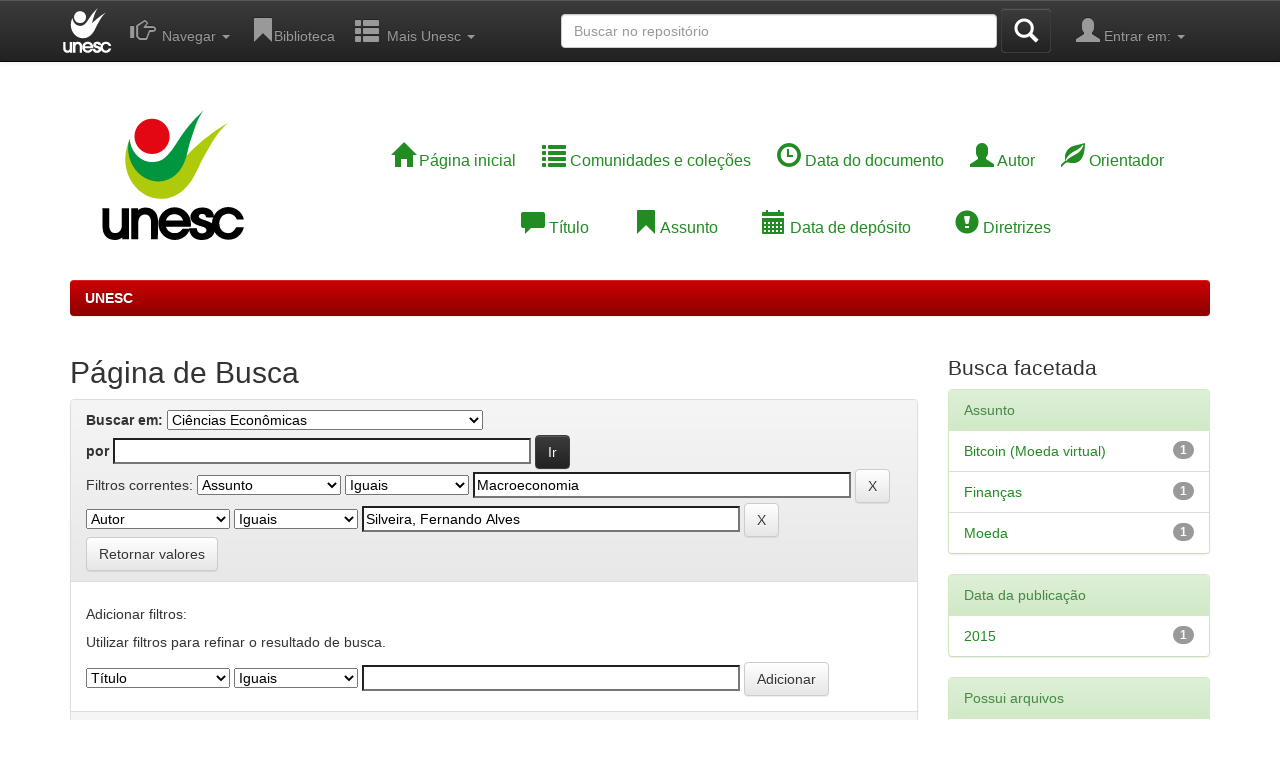

--- FILE ---
content_type: text/html;charset=UTF-8
request_url: http://repositorio.unesc.net/handle/1/1867/simple-search?query=&sort_by=score&order=desc&rpp=10&filter_field_1=subject&filter_type_1=equals&filter_value_1=Macroeconomia&etal=0&filtername=author&filterquery=Silveira%2C+Fernando+Alves&filtertype=equals
body_size: 25691
content:


















<!DOCTYPE html>
<html>
    <head>
        <title>UNESC: Página de Busca</title>
        <meta http-equiv="Content-Type" content="text/html; charset=UTF-8" />
        <meta name="Generator" content="DSpace 6.2" />
        <meta name="viewport" content="width=device-width, initial-scale=1.0">
        <link rel="shortcut icon" href="/favicon.ico" type="image/x-icon"/>
        <link rel="stylesheet" href="/static/css/jquery-ui-1.10.3.custom/redmond/jquery-ui-1.10.3.custom.css" type="text/css" />
        <link rel="stylesheet" href="/static/css/bootstrap/bootstrap.min.css" type="text/css" />
        <link rel="stylesheet" href="/static/css/bootstrap/bootstrap-theme.min.css" type="text/css" />
        <link rel="stylesheet" href="/static/css/bootstrap/dspace-theme.css" type="text/css" />

        <link rel="search" type="application/opensearchdescription+xml" href="/open-search/description.xml" title="DSpace"/>

        
        <script type='text/javascript' src="/static/js/jquery/jquery-1.10.2.min.js"></script>
        <script type='text/javascript' src='/static/js/jquery/jquery-ui-1.10.3.custom.min.js'></script>
        <script type='text/javascript' src='/static/js/bootstrap/bootstrap.min.js'></script>
        <script type='text/javascript' src='/static/js/holder.js'></script>
        <script type="text/javascript" src="/utils.js"></script>
        <script type="text/javascript" src="/static/js/choice-support.js"> </script>
        


    
    


    
        <script type="text/javascript">
	var jQ = jQuery.noConflict();
	jQ(document).ready(function() {
		jQ( "#spellCheckQuery").click(function(){
			jQ("#query").val(jQ(this).attr('data-spell'));
			jQ("#main-query-submit").click();
		});
		jQ( "#filterquery" )
			.autocomplete({
				source: function( request, response ) {
					jQ.ajax({
						url: "/json/discovery/autocomplete?query=&filter_field_1=subject&filter_type_1=equals&filter_value_1=Macroeconomia&filter_field_2=author&filter_type_2=equals&filter_value_2=Silveira%2C+Fernando+Alves",
						dataType: "json",
						cache: false,
						data: {
							auto_idx: jQ("#filtername").val(),
							auto_query: request.term,
							auto_sort: 'count',
							auto_type: jQ("#filtertype").val(),
							location: '1/1867'	
						},
						success: function( data ) {
							response( jQ.map( data.autocomplete, function( item ) {
								var tmp_val = item.authorityKey;
								if (tmp_val == null || tmp_val == '')
								{
									tmp_val = item.displayedValue;
								}
								return {
									label: item.displayedValue + " (" + item.count + ")",
									value: tmp_val
								};
							}))			
						}
					})
				}
			});
	});
	function validateFilters() {
		return document.getElementById("filterquery").value.length > 0;
	}
</script>
    
    

<!-- HTML5 shim and Respond.js IE8 support of HTML5 elements and media queries -->
<!--[if lt IE 9]>
  <script src="/static/js/html5shiv.js"></script>
  <script src="/static/js/respond.min.js"></script>
<![endif]-->
    </head>

    
    
    <body class="undernavigation">
<a class="sr-only" href="#content">Skip navigation</a>
<header class="navbar navbar-inverse navbar-fixed-top">    
    
            <div class="container">
                

























       <div class="navbar-header">
         <button type="button" class="navbar-toggle" data-toggle="collapse" data-target=".navbar-collapse">
           <span class="icon-bar"></span>
           <span class="icon-bar"></span>
           <span class="icon-bar"></span>
         </button>
         <a class="navbar-brand" href="http://www.unesc.net/portal" target="_blank"><img height="45px" src="/image/brand-header.svg" /></a>
       </div>
       <nav class="collapse navbar-collapse bs-navbar-collapse" role="navigation">
         <ul class="nav navbar-nav">
           <!--  li class=""><a href="/"><span class="glyphicon glyphicon-home"></span> Página inicial</a></li -->
                
           <li class="dropdown">
             <a href="#" class="dropdown-toggle" data-toggle="dropdown"><span class="glyphicon glyphicon-hand-right"></span> &nbsp;Navegar <b class="caret"></b></a>
             <ul class="dropdown-menu">
               <li><a href="/community-list">Comunidades e coleções</a></li>
				<li class="divider"></li>
				<li class="dropdown-header">Documentos Oficiais:</li>
				<li><a href="/handle/1/1988" >UNESC </a></li>
          		
				<li class="divider"></li>
				<li class="dropdown-header">Navegar nos Itens por:</li>
				
				
				
				      			<li><a href="/browse?type=datecreated">Data da publicação</a></li>
					
				      			<li><a href="/browse?type=author">Todos os autores</a></li>
					
				      			<li><a href="/browse?type=advisor">Todos os orientadores</a></li>
					
				      			<li><a href="/browse?type=title">Título</a></li>
					
				      			<li><a href="/browse?type=subject">Assunto</a></li>
					
				      			<li><a href="/browse?type=dateaccessioned">Data de depósito</a></li>
					
				    
				

            </ul>
          </li>
          <li><a href="http://www.unesc.net/portal/capa/index/90"  ><span class="glyphicon glyphicon-bookmark"></span>Biblioteca</a></li>
          <li class="dropdown">
             <a href="#" class="dropdown-toggle" data-toggle="dropdown"><span class="glyphicon glyphicon glyphicon-th-list"></span> &nbsp;Mais Unesc <b class="caret"></b></a>
             <ul class="dropdown-menu">
		          <li><a class="central" href="http://www.unesc.net/centraldoestudante" tabindex="2" target="_blank"><span class="glyphicon glyphicon-globe"></span>Central do Estudante</a></li>
		          <li><a class="servicos" href="http://www.unesc.net/servicos" tabindex="3" target="_blank"><span class="glyphicon glyphicon-inbox"></span>Serviços</a></li>
		          <li><a class="pesquisa" href="http://www.unesc.net/pesquisaeextensao" tabindex="4" target="_blank"><span class="glyphicon glyphicon-book"></span>Pesquisa e Extensão</a></li>
		          <li class=""><script type="text/javascript">
<!-- Javascript starts here
document.write('<a href="#" onClick="var popupwin = window.open(\'/help/index.html\',\'dspacepopup\',\'height=600,width=550,resizable,scrollbars\');popupwin.focus();return false;"><span class="glyphicon glyphicon-question-sign"> </span>Ajuda<\/a>');
// -->
</script><noscript><a href="/help/index.html" target="dspacepopup"><span class="glyphicon glyphicon-question-sign"> </span>Ajuda</a></noscript></li>
	          </ul>
          </li>
       </ul>

 
 
       <div class="nav navbar-nav navbar-right">
		<ul class="nav navbar-nav navbar-right">
         <li class="dropdown">
         
             <a href="#" class="dropdown-toggle" data-toggle="dropdown"><span class="glyphicon glyphicon-user"></span> Entrar em: <b class="caret"></b></a>
	             
             <ul class="dropdown-menu">
               <li><a href="/mydspace">Meu espaço</a></li>
               <li><a href="/subscribe">Receber atualizações<br/> por e-mail</a></li>
               <li><a href="/profile">Editar perfil</a></li>

		
             </ul>
           </li>
          </ul>
          
	</div>
	<div class="nav navbar-nav navbar-right">
	
	<form method="get" action="/simple-search" class="navbar-form navbar-right">
	    <div class="form-group">
          <input type="text" class="form-control" placeholder="Buscar no repositório" name="query" id="tequery" size="50"/>
        </div>
        <button type="submit" class="btn btn-primary"><span class="glyphicon glyphicon-search"></span></button>

	</form></div>
    </nav>

            </div>

</header>

<main id="content" role="main">
<div class="container banner">
	<div class="row">
		<div  class="col-md-3"><a href="/"><img height="150px" class="pull-left" src="/image/brand-unesc.svg"></a>
        </div>
		<div class="col-md-9 brand">
		<!--  <h1>DSpace <small>JSPUI</small></h1>
        <h4>O DSpace preserva e provê acesso fácil e aberto a todos os tipos de objetos digitais, incluindo: textos, imagens, vídeos e conjuntos de dados</h4> <a href="http://www.dspace.org"><button class="btn btn-primary">Saiba mais</button></a> -->
        
        <ul class="list-inline">
        <li><a href="/"><span class="glyphicon glyphicon-home"></span>&nbsp;Página inicial</a></li>
        <li><a href="/community-list"><span class="glyphicon glyphicon-list"></span>&nbsp;Comunidades e coleções</a></li>
        <li><a href="/browse?type=datecreated"><span class="glyphicon glyphicon-time"></span>&nbsp;Data do documento</a></li>
        <li><a href="/browse?type=author"><span class="glyphicon glyphicon-user"></span>&nbsp;Autor</a></li>
        <li><a href="/browse?type=advisor"><span class="glyphicon glyphicon-leaf"></span>&nbsp;Orientador</a></li>
        </ul>
        <ul class="list-inline2">
        <li><a href="/browse?type=title"><span class="glyphicon glyphicon-comment"></span>&nbsp;Título</a></li>
        <li><a href="/browse?type=subject"><span class="glyphicon glyphicon-bookmark"></span>&nbsp;Assunto</a></li>
        <li><a href="/browse?type=dateaccessioned"><span class="glyphicon glyphicon-calendar"></span>&nbsp;Data de depósito</a></li>
        <li><a href="http://dspace.unesc.net/static/Diretrizes.pdf" target="_blank"><span class="glyphicon glyphicon-exclamation-sign"></span>&nbsp;Diretrizes</a></li>
        </ul>
        </div>
    </div>
</div>
<br/>
                

<div class="container">
    



  

<ol class="breadcrumb btn-success">

  <li><a href="/">UNESC</a></li>

</ol>

</div>                



        
<div class="container">

    <div class="row">
    <div class="col-md-9">
	







































    

<h2>Página de Busca</h2>

<div class="discovery-search-form panel panel-default">
    
	<div class="discovery-query panel-heading">
    <form action="simple-search" method="get">
        <label for="tlocation">
         	Buscar em:
        </label>
        <select name="location" id="tlocation">

            <option value="/">Todo o repositório</option>

            <option value="1/60" >
                Ciências Sociais Aplicadas
            </option>

            <option value="1/1867" selected="selected">
                Ciências Econômicas
            </option>

            <option value="1/1868" >
                Trabalho de Conclusão de Curso - TCC (CEN)
            </option>

        </select><br/>
        <label for="query">por</label>
        <input type="text" size="50" id="query" name="query" value=""/>
        <input type="submit" id="main-query-submit" class="btn btn-primary" value="Ir" />
                  
        <input type="hidden" value="10" name="rpp" />
        <input type="hidden" value="score" name="sort_by" />
        <input type="hidden" value="desc" name="order" />
                                
		<div class="discovery-search-appliedFilters">
		<span>Filtros correntes:</span>
		
			    <select id="filter_field_1" name="filter_field_1">
				<option value="title">Título</option><option value="author">Autor</option><option value="subject" selected="selected">Assunto</option><option value="dateCreated">Data da publicação</option><option value="advisor">Orientador</option><option value="coordinator">Coordenador</option><option value="editor">Organizador</option><option value="other">Co-orientador </option><option value="has_content_in_original_bundle">Possui arquivo</option>
				</select>
				<select id="filter_type_1" name="filter_type_1">
				<option value="equals" selected="selected">Iguais</option><option value="contains">Contém</option><option value="authority">Identificado</option><option value="notequals">Diferentes</option><option value="notcontains">Não contém</option><option value="notauthority">Não identificado</option>
				</select>
				<input type="text" id="filter_value_1" name="filter_value_1" value="Macroeconomia" size="45"/>
				<input class="btn btn-default" type="submit" id="submit_filter_remove_1" name="submit_filter_remove_1" value="X" />
				<br/>
				
			    <select id="filter_field_2" name="filter_field_2">
				<option value="title">Título</option><option value="author" selected="selected">Autor</option><option value="subject">Assunto</option><option value="dateCreated">Data da publicação</option><option value="advisor">Orientador</option><option value="coordinator">Coordenador</option><option value="editor">Organizador</option><option value="other">Co-orientador </option><option value="has_content_in_original_bundle">Possui arquivo</option>
				</select>
				<select id="filter_type_2" name="filter_type_2">
				<option value="equals" selected="selected">Iguais</option><option value="contains">Contém</option><option value="authority">Identificado</option><option value="notequals">Diferentes</option><option value="notcontains">Não contém</option><option value="notauthority">Não identificado</option>
				</select>
				<input type="text" id="filter_value_2" name="filter_value_2" value="Silveira,&#x20;Fernando&#x20;Alves" size="45"/>
				<input class="btn btn-default" type="submit" id="submit_filter_remove_2" name="submit_filter_remove_2" value="X" />
				<br/>
				
		</div>

<a class="btn btn-default" href="/simple-search">Retornar valores</a>	
		</form>
		</div>

		<div class="discovery-search-filters panel-body">
		<h5>Adicionar filtros:</h5>
		<p class="discovery-search-filters-hint">Utilizar filtros para refinar o resultado de busca.</p>
		<form action="simple-search" method="get">
		<input type="hidden" value="1&#x2F;1867" name="location" />
		<input type="hidden" value="" name="query" />
		
				    <input type="hidden" id="filter_field_1" name="filter_field_1" value="subject" />
					<input type="hidden" id="filter_type_1" name="filter_type_1" value="equals" />
					<input type="hidden" id="filter_value_1" name="filter_value_1" value="Macroeconomia" />
					
				    <input type="hidden" id="filter_field_2" name="filter_field_2" value="author" />
					<input type="hidden" id="filter_type_2" name="filter_type_2" value="equals" />
					<input type="hidden" id="filter_value_2" name="filter_value_2" value="Silveira,&#x20;Fernando&#x20;Alves" />
					
		<select id="filtername" name="filtername">
		<option value="title">Título</option><option value="author">Autor</option><option value="subject">Assunto</option><option value="dateCreated">Data da publicação</option><option value="advisor">Orientador</option><option value="coordinator">Coordenador</option><option value="editor">Organizador</option><option value="other">Co-orientador </option><option value="has_content_in_original_bundle">Possui arquivo</option>
		</select>
		<select id="filtertype" name="filtertype">
		<option value="equals">Iguais</option><option value="contains">Contém</option><option value="authority">Identificado</option><option value="notequals">Diferentes</option><option value="notcontains">Não contém</option><option value="notauthority">Não identificado</option>
		</select>
		<input type="text" id="filterquery" name="filterquery" size="45" required="required" />
		<input type="hidden" value="10" name="rpp" />
		<input type="hidden" value="score" name="sort_by" />
		<input type="hidden" value="desc" name="order" />
		<input class="btn btn-default" type="submit" value="Adicionar" onclick="return validateFilters()" />
		</form>
		</div>        

        
   <div class="discovery-pagination-controls panel-footer">
   <form action="simple-search" method="get">
   <input type="hidden" value="1&#x2F;1867" name="location" />
   <input type="hidden" value="" name="query" />
	
				    <input type="hidden" id="filter_field_1" name="filter_field_1" value="subject" />
					<input type="hidden" id="filter_type_1" name="filter_type_1" value="equals" />
					<input type="hidden" id="filter_value_1" name="filter_value_1" value="Macroeconomia" />
					
				    <input type="hidden" id="filter_field_2" name="filter_field_2" value="author" />
					<input type="hidden" id="filter_type_2" name="filter_type_2" value="equals" />
					<input type="hidden" id="filter_value_2" name="filter_value_2" value="Silveira,&#x20;Fernando&#x20;Alves" />
						
           <label for="rpp">Resultados/Página</label>
           <select name="rpp" id="rpp">

                   <option value="5" >5</option>

                   <option value="10" selected="selected">10</option>

                   <option value="15" >15</option>

                   <option value="20" >20</option>

                   <option value="25" >25</option>

                   <option value="30" >30</option>

                   <option value="35" >35</option>

                   <option value="40" >40</option>

                   <option value="45" >45</option>

                   <option value="50" >50</option>

                   <option value="55" >55</option>

                   <option value="60" >60</option>

                   <option value="65" >65</option>

                   <option value="70" >70</option>

                   <option value="75" >75</option>

                   <option value="80" >80</option>

                   <option value="85" >85</option>

                   <option value="90" >90</option>

                   <option value="95" >95</option>

                   <option value="100" >100</option>

           </select>
           &nbsp;|&nbsp;

               <label for="sort_by">Ordenar registros por</label>
               <select name="sort_by" id="sort_by">
                   <option value="score">Relevância</option>
 <option value="dc.title_sort" >Título</option> <option value="dc.date.created_dt" >Data da publicação</option>
               </select>

           <label for="order">Ordenar</label>
           <select name="order" id="order">
               <option value="ASC" >Crescente</option>
               <option value="DESC" selected="selected">Descendente</option>
           </select>
           <label for="etal">Registro(s)</label>
           <select name="etal" id="etal">

               <option value="0" selected="selected">Todos</option>
<option value="1" >1</option>
                       <option value="5" >5</option>

                       <option value="10" >10</option>

                       <option value="15" >15</option>

                       <option value="20" >20</option>

                       <option value="25" >25</option>

                       <option value="30" >30</option>

                       <option value="35" >35</option>

                       <option value="40" >40</option>

                       <option value="45" >45</option>

                       <option value="50" >50</option>

           </select>
           <input class="btn btn-default" type="submit" name="submit_search" value="Atualizar" />


</form>
   </div>
</div>   

<hr/>
<div class="discovery-result-pagination row container">

    
	<div class="alert alert-info">Resultado 1-1 de 1.</div>
    <ul class="pagination pull-right">
	<li class="disabled"><span>Anterior</span></li>
	
	<li class="active"><span>1</span></li>

	<li class="disabled"><span>Próximo</span></li>
	</ul>
<!-- give a content to the div -->
</div>
<div class="discovery-result-results">





    <div class="panel panel-info">
    <div class="panel-heading">Conjunto de itens:</div>
    <table align="center" class="table" summary="This table browses all dspace content">
<tr>
<th id="t1" class="oddRowEvenCol">Pré-visualização</th><th id="t2" class="oddRowOddCol">Data da publicação</th><th id="t3" class="oddRowEvenCol">Título</th><th id="t4" class="oddRowOddCol">Autor(es)</th><th id="t5" class="oddRowEvenCol">Orientador(es)</th><th id="t6" class="oddRowOddCol">Organizador</th></tr><tr><td headers="t1" ><a href="/handle/1/3525" /><img src="/retrieve/2697cd0a-370c-4e00-a4c5-b58d50e3900b/Fernando%20Alves%20Silveira.pdf.jpg" alt="Fernando Alves Silveira.pdf.jpg" width="56.0" height="80.0"/ border="0"></a></td><td headers="t2" nowrap="nowrap" align="right">Jun-2015</td><td headers="t3" ><a href="/handle/1/3525">Bitcoin&#x20;como&#x20;ativo&#x20;em&#x20;carteiras&#x20;de&#x20;investimentos&#x20;:&#x20;uma&#x20;análise&#x20;com&#x20;base&#x20;no&#x20;modelo&#x20;de&#x20;portfólio&#x20;de&#x20;Markowitz</a></td><td headers="t4" ><em><a href="/browse?type=author&amp;value=Silveira%2C+Fernando+Alves">Silveira,&#x20;Fernando&#x20;Alves</a></em></td><td headers="t5" ><em><a href="/browse?type=advisor&amp;value=Porto+Junior%2C+Amauri+de+Souza">Porto&#x20;Junior,&#x20;Amauri&#x20;de&#x20;Souza</a></em></td><td headers="t6" >-</td></tr>
</table>

    </div>

</div>
















            

	</div>
	<div class="col-md-3">
                    


<h3 class="facets">Busca facetada</h3>
<div id="facets" class="facetsBox">

<div id="facet_subject" class="panel panel-success">
	    <div class="panel-heading">Assunto</div>
	    <ul class="list-group"><li class="list-group-item"><span class="badge">1</span> <a href="/handle/1/1867/simple-search?query=&amp;sort_by=score&amp;order=desc&amp;rpp=10&amp;filter_field_1=subject&amp;filter_type_1=equals&amp;filter_value_1=Macroeconomia&amp;filter_field_2=author&amp;filter_type_2=equals&amp;filter_value_2=Silveira%2C+Fernando+Alves&amp;etal=0&amp;filtername=subject&amp;filterquery=Bitcoin+%28Moeda+virtual%29&amp;filtertype=equals"
                title="Filtrado por Bitcoin (Moeda virtual)">
                Bitcoin (Moeda virtual)</a></li><li class="list-group-item"><span class="badge">1</span> <a href="/handle/1/1867/simple-search?query=&amp;sort_by=score&amp;order=desc&amp;rpp=10&amp;filter_field_1=subject&amp;filter_type_1=equals&amp;filter_value_1=Macroeconomia&amp;filter_field_2=author&amp;filter_type_2=equals&amp;filter_value_2=Silveira%2C+Fernando+Alves&amp;etal=0&amp;filtername=subject&amp;filterquery=Finan%C3%A7as&amp;filtertype=equals"
                title="Filtrado por Finanças">
                Finanças</a></li><li class="list-group-item"><span class="badge">1</span> <a href="/handle/1/1867/simple-search?query=&amp;sort_by=score&amp;order=desc&amp;rpp=10&amp;filter_field_1=subject&amp;filter_type_1=equals&amp;filter_value_1=Macroeconomia&amp;filter_field_2=author&amp;filter_type_2=equals&amp;filter_value_2=Silveira%2C+Fernando+Alves&amp;etal=0&amp;filtername=subject&amp;filterquery=Moeda&amp;filtertype=equals"
                title="Filtrado por Moeda">
                Moeda</a></li></ul></div><div id="facet_dateCreated" class="panel panel-success">
	    <div class="panel-heading">Data da publicação</div>
	    <ul class="list-group"><li class="list-group-item"><span class="badge">1</span> <a href="/handle/1/1867/simple-search?query=&amp;sort_by=score&amp;order=desc&amp;rpp=10&amp;filter_field_1=subject&amp;filter_type_1=equals&amp;filter_value_1=Macroeconomia&amp;filter_field_2=author&amp;filter_type_2=equals&amp;filter_value_2=Silveira%2C+Fernando+Alves&amp;etal=0&amp;filtername=dateCreated&amp;filterquery=2015&amp;filtertype=equals"
                title="Filtrado por 2015">
                2015</a></li></ul></div><div id="facet_has_content_in_original_bundle" class="panel panel-success">
	    <div class="panel-heading">Possui arquivos</div>
	    <ul class="list-group"><li class="list-group-item"><span class="badge">1</span> <a href="/handle/1/1867/simple-search?query=&amp;sort_by=score&amp;order=desc&amp;rpp=10&amp;filter_field_1=subject&amp;filter_type_1=equals&amp;filter_value_1=Macroeconomia&amp;filter_field_2=author&amp;filter_type_2=equals&amp;filter_value_2=Silveira%2C+Fernando+Alves&amp;etal=0&amp;filtername=has_content_in_original_bundle&amp;filterquery=true&amp;filtertype=equals"
                title="Filtrado por true">
                true</a></li></ul></div>

</div>


    </div>
    </div>       

</div>
</main>
            
             <footer class="navbar navbar-inverse navbar-bottom">
             <div id="designedby" class="container text-muted">
             
             <a href="http://www.unesc.net/portal/"><img src="/image/footer-brand.svg"
                                    alt="Logo UNESC" /></a>
			  <div id="footer_feedback" class="pull-right">
				<ul class="list-inline">
					<li > | </li> 
					<li ><a href="http://www.unesc.net/ouvidoria" title="Ouvidoria da Unesc" tabindex="117">Ouvidoria da Unesc</a></li>
					<li > | </li>
					<li ><a href="http://www.unesc.net/contato" title="Contato" tabindex="118">Contato</a></li>
					<li > | </li> 
					<li ><a href="http://www.unesc.net/ramais" title="Ramais" tabindex="119">Ramais</a></li>
					<li > | </li> 
					<li ><a href="http://www.unesc.net/sitesdoportal" title="Sites do Portal" tabindex="120">Sites do Portal</a></li>
					<li > | </li> 
					<li ><a href="http://www.unesc.net/nossoscursos" title="Cursos" tabindex="121">Cursos</a></li>
					<li > | </li> 
					<li ><a href="http://www.unesc.net/pesquisaeextensao" title="Pesquisa e Extensão" tabindex="122">Pesquisa e Extensão</a></li>
					<li > | </li> 
					<li ><a href="http://www.unesc.net/servicos" title="Serviços" tabindex="123">Serviços</a></li>
					<li > | </li> 
					<li><a href="http://www.unesc.net/centraldoestudante" title="Central do Estudante" tabindex="124">Central do Estudante</a></li> 
				</ul>                                     
              <p>Av. Universitária, 1105 - Bairro Universitário | CEP: 88806-000 - Criciúma-SC - Fone: +55 48 3431-2500&nbsp;-
              <a target="_blank" href="/feedback">Contato com a administração</a>
              <a href="/htmlmap"></a></p>
              </div>
			</div>
    </footer>
    </body>
</html>
